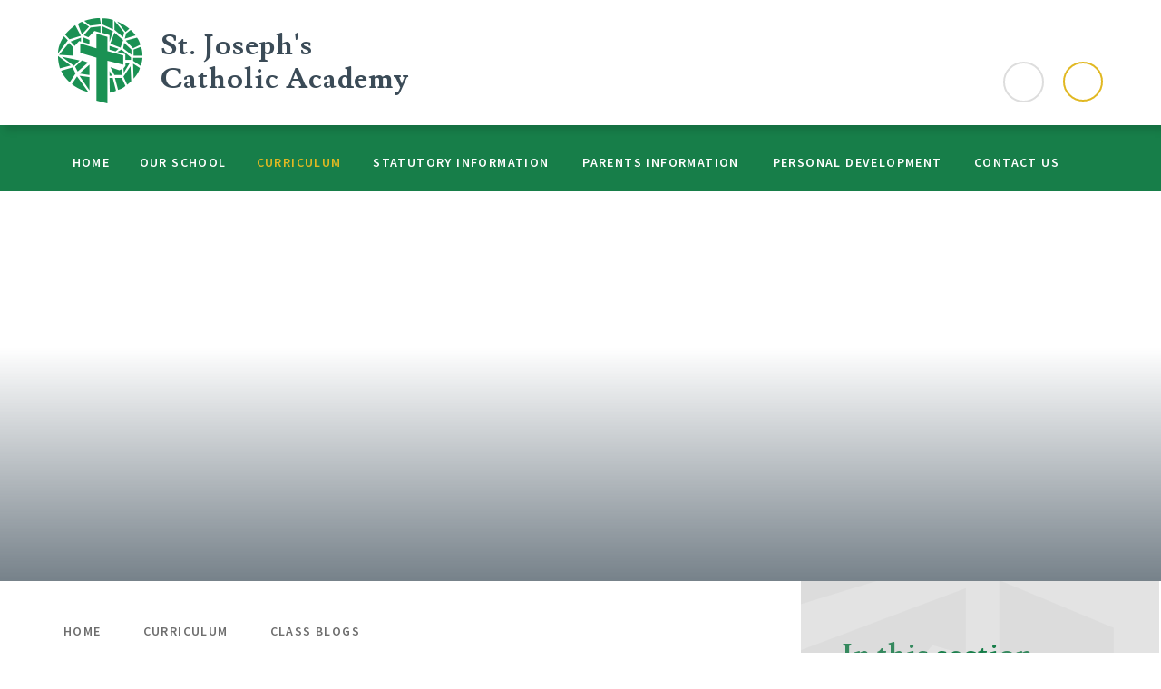

--- FILE ---
content_type: text/html
request_url: https://www.st-josephs.sheffield.sch.uk/blog/?pid=7&nid=2&storyid=51
body_size: 54998
content:

<!DOCTYPE html>
<!--[if IE 7]><html class="no-ios no-js lte-ie9 lte-ie8 lte-ie7" lang="en" xml:lang="en"><![endif]-->
<!--[if IE 8]><html class="no-ios no-js lte-ie9 lte-ie8"  lang="en" xml:lang="en"><![endif]-->
<!--[if IE 9]><html class="no-ios no-js lte-ie9"  lang="en" xml:lang="en"><![endif]-->
<!--[if !IE]><!--> <html class="no-ios no-js"  lang="en" xml:lang="en"><!--<![endif]-->
	<head>
		<meta http-equiv="X-UA-Compatible" content="IE=edge" />
		<meta http-equiv="content-type" content="text/html; charset=utf-8"/>
		
		<link rel="canonical" href="https://www.st-josephs.sheffield.sch.uk/blog/?pid=7&amp;nid=2&amp;storyid=51">
		<link rel="stylesheet" media="screen" href="https://cdn.juniperwebsites.co.uk/_includes/font-awesome/4.5.0/css/font-awesome.min.css?cache=v4.6.55.1">
<!--[if IE 7]><link rel="stylesheet" media="screen" href="https://cdn.juniperwebsites.co.uk/_includes/font-awesome/4.2.0/css/font-awesome-ie7.min.css?cache=v4.6.55.1">
<![endif]-->
		<title>St Joseph's Academy - Year 5 - Groovy Greek Day!</title>
		
<!--[if IE]>
<script>
console = {log:function(){return;}};
</script>
<![endif]-->

<script>
	var boolItemEditDisabled;
	var boolLanguageMode, boolLanguageEditOriginal;
	var boolViewingConnect;
	var boolConnectDashboard;
	var displayRegions = [];
	var intNewFileCount = 0;
	strItemType = "blog post";
	strSubItemType = "Blog Post";

	var featureSupport = {
		tagging: false,
		eventTagging: false
	};
	var boolLoggedIn = false;
boolAdminMode = false;
	var boolSuperUser = false;
strCookieBarStyle = 'none';
	intParentPageID = "7";
	intCurrentItemID = 51;
	intCurrentCatID = 2;
boolIsHomePage = false;
	boolItemEditDisabled = true;
	boolLanguageEditOriginal=true;
	strCurrentLanguage='en-gb';	strFileAttachmentsUploadLocation = 'bottom';	boolViewingConnect = false;	boolConnectDashboard = false;	var objEditorComponentList = {};

</script>

<script src="https://cdn.juniperwebsites.co.uk/admin/_includes/js/mutation_events.min.js?cache=v4.6.55.1"></script>
<script src="https://cdn.juniperwebsites.co.uk/admin/_includes/js/jquery/jquery.js?cache=v4.6.55.1"></script>
<script src="https://cdn.juniperwebsites.co.uk/admin/_includes/js/jquery/jquery.prefilter.js?cache=v4.6.55.1"></script>
<script src="https://cdn.juniperwebsites.co.uk/admin/_includes/js/jquery/jquery.query.js?cache=v4.6.55.1"></script>
<script src="https://cdn.juniperwebsites.co.uk/admin/_includes/js/jquery/js.cookie.js?cache=v4.6.55.1"></script>
<script src="/_includes/editor/template-javascript.asp?cache=251215"></script>
<script src="/admin/_includes/js/functions/minified/functions.login.new.asp?cache=251215"></script>

  <script>

  </script>
<link href="https://www.st-josephs.sheffield.sch.uk/feeds/blog.asp?nid=2&amp;pid=51&lang=en" rel="alternate" type="application/rss+xml" title="St Joseph's Academy - Blog Feed"><link href="https://www.st-josephs.sheffield.sch.uk/feeds/comments.asp?title=Year 5 - Groovy Greek Day!&amp;storyid=51&amp;nid=2&amp;item=blog&amp;pid=7" rel="alternate" type="application/rss+xml" title="St Joseph's Academy - Year 5 - Groovy Greek Day! - Blog Post Comments"><link rel="stylesheet" media="screen" href="/_site/css/main.css?cache=251215">
<link rel="stylesheet" media="screen" href="/_site/css/content.css?cache=251215">


	<meta name="mobile-web-app-capable" content="yes">
	<meta name="apple-mobile-web-app-capable" content="yes">
	<meta name="viewport" content="width=device-width, initial-scale=1, minimum-scale=1, maximum-scale=1">

	<link rel="author" href="/humans.txt">
	<link rel="icon" href="/_site/images/favicons/favicon.ico">
	<link rel="apple-touch-icon" href="/_site/images/favicons/favicon.png">
	<link href="https://fonts.googleapis.com/css?family=Lusitana:700|Source+Sans+Pro:400,600,700" rel="stylesheet">
	
	<link rel="stylesheet" href="/_site/css/print.css" type="text/css" media="print">

	<script type="text/javascript">
	var iOS = ( navigator.userAgent.match(/(iPad|iPhone|iPod)/g) ? true : false );
	if (iOS) { $('html').removeClass('no-ios').addClass('ios'); }
	</script>
<link rel="stylesheet" media="screen" href="https://cdn.juniperwebsites.co.uk/_includes/css/content-blocks.css?cache=v4.6.55.1">
<link rel="stylesheet" media="screen" href="/_includes/css/cookie-colour.asp?cache=251215">
<link rel="stylesheet" media="screen" href="https://cdn.juniperwebsites.co.uk/_includes/css/cookies.css?cache=v4.6.55.1">
<link rel="stylesheet" media="screen" href="https://cdn.juniperwebsites.co.uk/_includes/css/cookies.advanced.css?cache=v4.6.55.1">
<link rel="stylesheet" media="screen" href="/_site/css/news.css?cache=251215">
<link rel="stylesheet" media="screen" href="https://cdn.juniperwebsites.co.uk/_includes/css/overlord.css?cache=v4.6.55.1">
<link rel="stylesheet" media="screen" href="https://cdn.juniperwebsites.co.uk/_includes/css/templates.css?cache=v4.6.55.1">
<link rel="stylesheet" media="screen" href="/_site/css/attachments.css?cache=251215">
<link rel="stylesheet" media="screen" href="/_site/css/templates.css?cache=251215">
<style>#print_me { display: none;}</style><script src="https://cdn.juniperwebsites.co.uk/admin/_includes/js/modernizr.js?cache=v4.6.55.1"></script>
<script src="https://cdn.juniperwebsites.co.uk/admin/_includes/js/jquery/jquery-ui.min.js?cache=v4.6.55.1"></script>
<script src="https://cdn.juniperwebsites.co.uk/admin/_includes/js/jquery/jquery.ui.timepicker.min.js?cache=v4.6.55.1"></script>
<link rel="stylesheet" media="screen" href="https://cdn.juniperwebsites.co.uk/admin/_includes/css/jquery.ui.timepicker.css?cache=v4.6.55.1">
<script src="https://cdn.juniperwebsites.co.uk/admin/_includes/js/jquery/jquery-ui.touch-punch.min.js?cache=v4.6.55.1"></script>
<link rel="stylesheet" media="screen" href="https://cdn.juniperwebsites.co.uk/admin/_includes/css/jquery-ui.css?cache=v4.6.55.1">
<script src="https://cdn.juniperwebsites.co.uk/_includes/js/swfobject.js?cache=v4.6.55.1"></script>

        <meta property="og:site_name" content="St Joseph's Academy" />
        <meta property="og:title" content="Year 5 - Groovy Greek Day!" />
        <meta property="og:image" content="https://www.st-josephs.sheffield.sch.uk/_site/data/images/news/51/IMG0714.JPG" />
        <meta property="og:type" content="website" />
        <meta property="twitter:card" content="summary" />
</head>


    <body>


<div id="print_me"></div>
<div class="mason mason--inner">

	<section class="access">
		<a class="access__anchor" name="header"></a>
		<a class="access__link" href="#content">Skip to content &darr;</a>
	</section>

	
	
	<header class="header">
		<div class="header__wrapper">
			<div class="header__title">
				<a href="/" class="header__link">
					<img src="/_site/images/design/logo.png" alt="St Joseph's Academy"/>
				</a>
				<h1>St. Joseph's<br>Catholic Academy</h1>
			</div>
			<div class="header__buttons">
				<div class="header__links"><a class="header__links__item" target="_blank" href="https://twitter.com/StJoeHandsworth"><i class="fa fa-twitter"></i></a></div>
				<div class="header__search">
					<div class="header__search__field">
						<form method="post" action="/search/default.asp?pid=0">
							<button class="search__submit" type="submit" name="Search"><i class="fa fa-search"></i></button>
							<input class="search__input" type="text" name="searchValue" title="search..." placeholder="Search" />
						</form>
					</div>
					<button class="search__btn" data-toggle=".header--search"><i class="fa fa-search icon_search"></i><i class="fa fa-times icon_cross"></i></button>
				</div>
			</div>
		</div>
	</header>

	<button class="menu__btn" data-toggle=".mason--menu">			
		<span class="menu__btn__text menu__btn__text--open">Menu</span>
		<span class="menu__btn__text menu__btn__text--close">Close</span>	
		<div class="menu__btn__icon"></div>		
	</button>

	<section class="menu">
		<nav class="menu__sidebar">
			<ul class="menu__sidebar__list"><li class="menu__sidebar__list__item menu__sidebar__list__item--page_1 menu__sidebar__list__item--subitems"><a class="menu__sidebar__list__item__link" id="page_1" href="/"><span>Home</span></a><button class="menu__sidebar__list__item__button" data-tab=".menu__sidebar__list__item--page_1--expand"><i class="menu__sidebar__list__item__button__icon fa fa-angle-down"></i></button><ul class="menu__sidebar__list__item__sub"><li class="menu__sidebar__list__item menu__sidebar__list__item--photo_gallery_26"><a class="menu__sidebar__list__item__link" id="photo_gallery_26" href="/gallery/?pid=1&amp;gcatid=26"><span>150th Anniversary</span></a><button class="menu__sidebar__list__item__button" data-tab=".menu__sidebar__list__item--photo_gallery_26--expand"><i class="menu__sidebar__list__item__button__icon fa fa-angle-down"></i></button></li><li class="menu__sidebar__list__item menu__sidebar__list__item--news_category_12"><a class="menu__sidebar__list__item__link" id="news_category_12" href="/news/?pid=1&amp;nid=12"><span>Open Morning Saturday the 15th of November</span></a><button class="menu__sidebar__list__item__button" data-tab=".menu__sidebar__list__item--news_category_12--expand"><i class="menu__sidebar__list__item__button__icon fa fa-angle-down"></i></button></li><li class="menu__sidebar__list__item menu__sidebar__list__item--news_category_11"><a class="menu__sidebar__list__item__link" id="news_category_11" href="/news/?pid=1&amp;nid=11"><span>Section 48 Inspection of RE and Catholic Life</span></a><button class="menu__sidebar__list__item__button" data-tab=".menu__sidebar__list__item--news_category_11--expand"><i class="menu__sidebar__list__item__button__icon fa fa-angle-down"></i></button></li></ul></li><li class="menu__sidebar__list__item menu__sidebar__list__item--page_6 menu__sidebar__list__item--subitems"><a class="menu__sidebar__list__item__link" id="page_6" href="/page/?title=Our+School&amp;pid=6"><span>Our School</span></a><button class="menu__sidebar__list__item__button" data-tab=".menu__sidebar__list__item--page_6--expand"><i class="menu__sidebar__list__item__button__icon fa fa-angle-down"></i></button><ul class="menu__sidebar__list__item__sub"><li class="menu__sidebar__list__item menu__sidebar__list__item--page_11"><a class="menu__sidebar__list__item__link" id="page_11" href="/page/?title=Ethos+and+Values&amp;pid=11"><span>Ethos and Values</span></a><button class="menu__sidebar__list__item__button" data-tab=".menu__sidebar__list__item--page_11--expand"><i class="menu__sidebar__list__item__button__icon fa fa-angle-down"></i></button></li><li class="menu__sidebar__list__item menu__sidebar__list__item--page_12"><a class="menu__sidebar__list__item__link" id="page_12" href="/page/?title=Mission+Statement&amp;pid=12"><span>Mission Statement</span></a><button class="menu__sidebar__list__item__button" data-tab=".menu__sidebar__list__item--page_12--expand"><i class="menu__sidebar__list__item__button__icon fa fa-angle-down"></i></button></li><li class="menu__sidebar__list__item menu__sidebar__list__item--page_13"><a class="menu__sidebar__list__item__link" id="page_13" href="/page/?title=Governance&amp;pid=13"><span>Governance</span></a><button class="menu__sidebar__list__item__button" data-tab=".menu__sidebar__list__item--page_13--expand"><i class="menu__sidebar__list__item__button__icon fa fa-angle-down"></i></button></li><li class="menu__sidebar__list__item menu__sidebar__list__item--page_14"><a class="menu__sidebar__list__item__link" id="page_14" href="/page/?title=The+Staff&amp;pid=14"><span>The Staff</span></a><button class="menu__sidebar__list__item__button" data-tab=".menu__sidebar__list__item--page_14--expand"><i class="menu__sidebar__list__item__button__icon fa fa-angle-down"></i></button></li><li class="menu__sidebar__list__item menu__sidebar__list__item--page_56"><a class="menu__sidebar__list__item__link" id="page_56" href="/page/?title=Catholic+Life+of+St%2E+Joseph%27s&amp;pid=56"><span>Catholic Life of St. Joseph's</span></a><button class="menu__sidebar__list__item__button" data-tab=".menu__sidebar__list__item--page_56--expand"><i class="menu__sidebar__list__item__button__icon fa fa-angle-down"></i></button></li><li class="menu__sidebar__list__item menu__sidebar__list__item--page_1747"><a class="menu__sidebar__list__item__link" id="page_1747" href="/page/?title=The+School+Day&amp;pid=1747"><span>The School Day</span></a><button class="menu__sidebar__list__item__button" data-tab=".menu__sidebar__list__item--page_1747--expand"><i class="menu__sidebar__list__item__button__icon fa fa-angle-down"></i></button></li></ul></li><li class="menu__sidebar__list__item menu__sidebar__list__item--page_7 menu__sidebar__list__item--subitems menu__sidebar__list__item--selected"><a class="menu__sidebar__list__item__link" id="page_7" href="/page/?title=Curriculum&amp;pid=7"><span>Curriculum</span></a><button class="menu__sidebar__list__item__button" data-tab=".menu__sidebar__list__item--page_7--expand"><i class="menu__sidebar__list__item__button__icon fa fa-angle-down"></i></button><ul class="menu__sidebar__list__item__sub"><li class="menu__sidebar__list__item menu__sidebar__list__item--page_16"><a class="menu__sidebar__list__item__link" id="page_16" href="/page/?title=Our+Curriculum&amp;pid=16"><span>Our Curriculum</span></a><button class="menu__sidebar__list__item__button" data-tab=".menu__sidebar__list__item--page_16--expand"><i class="menu__sidebar__list__item__button__icon fa fa-angle-down"></i></button></li><li class="menu__sidebar__list__item menu__sidebar__list__item--page_19"><a class="menu__sidebar__list__item__link" id="page_19" href="/page/?title=Phonics+%2C+Early+Reading+and+Reading&amp;pid=19"><span>Phonics , Early Reading and Reading</span></a><button class="menu__sidebar__list__item__button" data-tab=".menu__sidebar__list__item--page_19--expand"><i class="menu__sidebar__list__item__button__icon fa fa-angle-down"></i></button></li><li class="menu__sidebar__list__item menu__sidebar__list__item--page_21"><a class="menu__sidebar__list__item__link" id="page_21" href="/page/?title=Enrichment&amp;pid=21"><span>Enrichment</span></a><button class="menu__sidebar__list__item__button" data-tab=".menu__sidebar__list__item--page_21--expand"><i class="menu__sidebar__list__item__button__icon fa fa-angle-down"></i></button></li><li class="menu__sidebar__list__item menu__sidebar__list__item--blog_category_2 menu__sidebar__list__item--selected"><a class="menu__sidebar__list__item__link" id="blog_category_2" href="/blog/?pid=7&amp;nid=2"><span>Class Blogs</span></a><button class="menu__sidebar__list__item__button" data-tab=".menu__sidebar__list__item--blog_category_2--expand"><i class="menu__sidebar__list__item__button__icon fa fa-angle-down"></i></button></li><li class="menu__sidebar__list__item menu__sidebar__list__item--page_1161"><a class="menu__sidebar__list__item__link" id="page_1161" href="/page/?title=Home+Learning&amp;pid=1161"><span>Home Learning</span></a><button class="menu__sidebar__list__item__button" data-tab=".menu__sidebar__list__item--page_1161--expand"><i class="menu__sidebar__list__item__button__icon fa fa-angle-down"></i></button></li><li class="menu__sidebar__list__item menu__sidebar__list__item--page_1433"><a class="menu__sidebar__list__item__link" id="page_1433" href="/page/?title=Intent%2C+Implementation%2C+Impact&amp;pid=1433"><span>Intent, Implementation, Impact</span></a><button class="menu__sidebar__list__item__button" data-tab=".menu__sidebar__list__item--page_1433--expand"><i class="menu__sidebar__list__item__button__icon fa fa-angle-down"></i></button></li><li class="menu__sidebar__list__item menu__sidebar__list__item--page_1680"><a class="menu__sidebar__list__item__link" id="page_1680" href="/page/?title=PE+and+Sport&amp;pid=1680"><span>PE and Sport</span></a><button class="menu__sidebar__list__item__button" data-tab=".menu__sidebar__list__item--page_1680--expand"><i class="menu__sidebar__list__item__button__icon fa fa-angle-down"></i></button></li><li class="menu__sidebar__list__item menu__sidebar__list__item--page_40"><a class="menu__sidebar__list__item__link" id="page_40" href="/page/?title=Philosophy+for+Children&amp;pid=40"><span>Philosophy for Children</span></a><button class="menu__sidebar__list__item__button" data-tab=".menu__sidebar__list__item--page_40--expand"><i class="menu__sidebar__list__item__button__icon fa fa-angle-down"></i></button></li><li class="menu__sidebar__list__item menu__sidebar__list__item--page_1376"><a class="menu__sidebar__list__item__link" id="page_1376" href="/page/?title=Reading+for+Pleasure+%2D+RfP&amp;pid=1376"><span>Reading for Pleasure - RfP</span></a><button class="menu__sidebar__list__item__button" data-tab=".menu__sidebar__list__item--page_1376--expand"><i class="menu__sidebar__list__item__button__icon fa fa-angle-down"></i></button></li><li class="menu__sidebar__list__item menu__sidebar__list__item--page_1152"><a class="menu__sidebar__list__item__link" id="page_1152" href="/page/?title=White+Rose+Maths&amp;pid=1152"><span>White Rose Maths</span></a><button class="menu__sidebar__list__item__button" data-tab=".menu__sidebar__list__item--page_1152--expand"><i class="menu__sidebar__list__item__button__icon fa fa-angle-down"></i></button></li></ul></li><li class="menu__sidebar__list__item menu__sidebar__list__item--page_8 menu__sidebar__list__item--subitems"><a class="menu__sidebar__list__item__link" id="page_8" href="/page/?title=Statutory+Information&amp;pid=8"><span>Statutory Information</span></a><button class="menu__sidebar__list__item__button" data-tab=".menu__sidebar__list__item--page_8--expand"><i class="menu__sidebar__list__item__button__icon fa fa-angle-down"></i></button><ul class="menu__sidebar__list__item__sub"><li class="menu__sidebar__list__item menu__sidebar__list__item--page_1277"><a class="menu__sidebar__list__item__link" id="page_1277" href="/page/?title=COVID%2D19&amp;pid=1277"><span>COVID-19</span></a><button class="menu__sidebar__list__item__button" data-tab=".menu__sidebar__list__item--page_1277--expand"><i class="menu__sidebar__list__item__button__icon fa fa-angle-down"></i></button></li><li class="menu__sidebar__list__item menu__sidebar__list__item--page_22"><a class="menu__sidebar__list__item__link" id="page_22" href="/page/?title=Admissions&amp;pid=22"><span>Admissions</span></a><button class="menu__sidebar__list__item__button" data-tab=".menu__sidebar__list__item--page_22--expand"><i class="menu__sidebar__list__item__button__icon fa fa-angle-down"></i></button></li><li class="menu__sidebar__list__item menu__sidebar__list__item--page_23"><a class="menu__sidebar__list__item__link" id="page_23" href="/page/?title=Ofsted&amp;pid=23"><span>Ofsted</span></a><button class="menu__sidebar__list__item__button" data-tab=".menu__sidebar__list__item--page_23--expand"><i class="menu__sidebar__list__item__button__icon fa fa-angle-down"></i></button></li><li class="menu__sidebar__list__item menu__sidebar__list__item--page_24"><a class="menu__sidebar__list__item__link" id="page_24" href="/page/?title=PE+and+Sport&amp;pid=24"><span>PE and Sport</span></a><button class="menu__sidebar__list__item__button" data-tab=".menu__sidebar__list__item--page_24--expand"><i class="menu__sidebar__list__item__button__icon fa fa-angle-down"></i></button></li><li class="menu__sidebar__list__item menu__sidebar__list__item--page_25"><a class="menu__sidebar__list__item__link" id="page_25" href="/page/?title=Performance+and+Data&amp;pid=25"><span>Performance and Data</span></a><button class="menu__sidebar__list__item__button" data-tab=".menu__sidebar__list__item--page_25--expand"><i class="menu__sidebar__list__item__button__icon fa fa-angle-down"></i></button></li><li class="menu__sidebar__list__item menu__sidebar__list__item--page_26"><a class="menu__sidebar__list__item__link" id="page_26" href="/page/?title=Policies&amp;pid=26"><span>Policies</span></a><button class="menu__sidebar__list__item__button" data-tab=".menu__sidebar__list__item--page_26--expand"><i class="menu__sidebar__list__item__button__icon fa fa-angle-down"></i></button></li><li class="menu__sidebar__list__item menu__sidebar__list__item--page_27"><a class="menu__sidebar__list__item__link" id="page_27" href="/page/?title=Pupil+Premium&amp;pid=27"><span>Pupil Premium</span></a><button class="menu__sidebar__list__item__button" data-tab=".menu__sidebar__list__item--page_27--expand"><i class="menu__sidebar__list__item__button__icon fa fa-angle-down"></i></button></li><li class="menu__sidebar__list__item menu__sidebar__list__item--page_28"><a class="menu__sidebar__list__item__link" id="page_28" href="/page/?title=Safeguarding&amp;pid=28"><span>Safeguarding</span></a><button class="menu__sidebar__list__item__button" data-tab=".menu__sidebar__list__item--page_28--expand"><i class="menu__sidebar__list__item__button__icon fa fa-angle-down"></i></button></li><li class="menu__sidebar__list__item menu__sidebar__list__item--page_29"><a class="menu__sidebar__list__item__link" id="page_29" href="/page/?title=Special+Educational+Needs&amp;pid=29"><span>Special Educational Needs</span></a><button class="menu__sidebar__list__item__button" data-tab=".menu__sidebar__list__item--page_29--expand"><i class="menu__sidebar__list__item__button__icon fa fa-angle-down"></i></button></li><li class="menu__sidebar__list__item menu__sidebar__list__item--page_30"><a class="menu__sidebar__list__item__link" id="page_30" href="/page/?title=Vacancies&amp;pid=30"><span>Vacancies</span></a><button class="menu__sidebar__list__item__button" data-tab=".menu__sidebar__list__item--page_30--expand"><i class="menu__sidebar__list__item__button__icon fa fa-angle-down"></i></button></li><li class="menu__sidebar__list__item menu__sidebar__list__item--page_57"><a class="menu__sidebar__list__item__link" id="page_57" href="/page/?title=Academy+Information&amp;pid=57"><span>Academy Information</span></a><button class="menu__sidebar__list__item__button" data-tab=".menu__sidebar__list__item--page_57--expand"><i class="menu__sidebar__list__item__button__icon fa fa-angle-down"></i></button></li><li class="menu__sidebar__list__item menu__sidebar__list__item--page_1709"><a class="menu__sidebar__list__item__link" id="page_1709" href="/page/?title=St+Clare+Catholic+Multi+Academy+Trust&amp;pid=1709"><span>St Clare Catholic Multi Academy Trust</span></a><button class="menu__sidebar__list__item__button" data-tab=".menu__sidebar__list__item--page_1709--expand"><i class="menu__sidebar__list__item__button__icon fa fa-angle-down"></i></button></li></ul></li><li class="menu__sidebar__list__item menu__sidebar__list__item--page_9 menu__sidebar__list__item--subitems"><a class="menu__sidebar__list__item__link" id="page_9" href="/page/?title=Parents+Information&amp;pid=9"><span>Parents Information</span></a><button class="menu__sidebar__list__item__button" data-tab=".menu__sidebar__list__item--page_9--expand"><i class="menu__sidebar__list__item__button__icon fa fa-angle-down"></i></button><ul class="menu__sidebar__list__item__sub"><li class="menu__sidebar__list__item menu__sidebar__list__item--url_10"><a class="menu__sidebar__list__item__link" id="url_10" href="/connect/newsletter/?pid=9" target="_blank" rel="external"><span>NEWSLETTERS</span></a><button class="menu__sidebar__list__item__button" data-tab=".menu__sidebar__list__item--url_10--expand"><i class="menu__sidebar__list__item__button__icon fa fa-angle-down"></i></button></li><li class="menu__sidebar__list__item menu__sidebar__list__item--page_1244"><a class="menu__sidebar__list__item__link" id="page_1244" href="/page/?title=St%2E+Joseph%27s+YouTube+Channel&amp;pid=1244"><span>St. Joseph's YouTube Channel</span></a><button class="menu__sidebar__list__item__button" data-tab=".menu__sidebar__list__item--page_1244--expand"><i class="menu__sidebar__list__item__button__icon fa fa-angle-down"></i></button></li><li class="menu__sidebar__list__item menu__sidebar__list__item--news_category_1"><a class="menu__sidebar__list__item__link" id="news_category_1" href="/news/?pid=9&amp;nid=1"><span>Latest News</span></a><button class="menu__sidebar__list__item__button" data-tab=".menu__sidebar__list__item--news_category_1--expand"><i class="menu__sidebar__list__item__button__icon fa fa-angle-down"></i></button></li><li class="menu__sidebar__list__item menu__sidebar__list__item--url_1"><a class="menu__sidebar__list__item__link" id="url_1" href="/calendar/?calid=1,2&amp;pid=9&amp;viewid=1"><span>School Calendar</span></a><button class="menu__sidebar__list__item__button" data-tab=".menu__sidebar__list__item--url_1--expand"><i class="menu__sidebar__list__item__button__icon fa fa-angle-down"></i></button></li><li class="menu__sidebar__list__item menu__sidebar__list__item--page_31"><a class="menu__sidebar__list__item__link" id="page_31" href="/page/?title=Online+Safety&amp;pid=31"><span>Online Safety</span></a><button class="menu__sidebar__list__item__button" data-tab=".menu__sidebar__list__item--page_31--expand"><i class="menu__sidebar__list__item__button__icon fa fa-angle-down"></i></button></li><li class="menu__sidebar__list__item menu__sidebar__list__item--page_32"><a class="menu__sidebar__list__item__link" id="page_32" href="/page/?title=School+Dinners&amp;pid=32"><span>School Dinners</span></a><button class="menu__sidebar__list__item__button" data-tab=".menu__sidebar__list__item--page_32--expand"><i class="menu__sidebar__list__item__button__icon fa fa-angle-down"></i></button></li><li class="menu__sidebar__list__item menu__sidebar__list__item--page_33"><a class="menu__sidebar__list__item__link" id="page_33" href="/page/?title=Breakfast+club&amp;pid=33"><span>Breakfast club</span></a><button class="menu__sidebar__list__item__button" data-tab=".menu__sidebar__list__item--page_33--expand"><i class="menu__sidebar__list__item__button__icon fa fa-angle-down"></i></button></li><li class="menu__sidebar__list__item menu__sidebar__list__item--page_34"><a class="menu__sidebar__list__item__link" id="page_34" href="/page/?title=School+Uniform&amp;pid=34"><span>School Uniform</span></a><button class="menu__sidebar__list__item__button" data-tab=".menu__sidebar__list__item--page_34--expand"><i class="menu__sidebar__list__item__button__icon fa fa-angle-down"></i></button></li><li class="menu__sidebar__list__item menu__sidebar__list__item--page_35"><a class="menu__sidebar__list__item__link" id="page_35" href="/page/?title=St+Josephs+PTA&amp;pid=35"><span>St Josephs PTA</span></a><button class="menu__sidebar__list__item__button" data-tab=".menu__sidebar__list__item--page_35--expand"><i class="menu__sidebar__list__item__button__icon fa fa-angle-down"></i></button></li><li class="menu__sidebar__list__item menu__sidebar__list__item--page_1599"><a class="menu__sidebar__list__item__link" id="page_1599" href="/page/?title=Term+dates&amp;pid=1599"><span>Term dates</span></a><button class="menu__sidebar__list__item__button" data-tab=".menu__sidebar__list__item--page_1599--expand"><i class="menu__sidebar__list__item__button__icon fa fa-angle-down"></i></button></li><li class="menu__sidebar__list__item menu__sidebar__list__item--url_33"><a class="menu__sidebar__list__item__link" id="url_33" href="https://www.allsaints.sheffield.sch.uk/year-6-into-year-7/" target="_blank" rel="external"><span>All Saints High School Year 6 - Year 7</span></a><button class="menu__sidebar__list__item__button" data-tab=".menu__sidebar__list__item--url_33--expand"><i class="menu__sidebar__list__item__button__icon fa fa-angle-down"></i></button></li></ul></li><li class="menu__sidebar__list__item menu__sidebar__list__item--page_3 menu__sidebar__list__item--subitems"><a class="menu__sidebar__list__item__link" id="page_3" href="/page/?title=Personal+Development&amp;pid=3"><span>Personal Development</span></a><button class="menu__sidebar__list__item__button" data-tab=".menu__sidebar__list__item--page_3--expand"><i class="menu__sidebar__list__item__button__icon fa fa-angle-down"></i></button><ul class="menu__sidebar__list__item__sub"><li class="menu__sidebar__list__item menu__sidebar__list__item--page_1745"><a class="menu__sidebar__list__item__link" id="page_1745" href="/page/?title=After+School+Clubs&amp;pid=1745"><span>After School Clubs</span></a><button class="menu__sidebar__list__item__button" data-tab=".menu__sidebar__list__item--page_1745--expand"><i class="menu__sidebar__list__item__button__icon fa fa-angle-down"></i></button></li><li class="menu__sidebar__list__item menu__sidebar__list__item--page_1731"><a class="menu__sidebar__list__item__link" id="page_1731" href="/page/?title=Alumni&amp;pid=1731"><span>Alumni</span></a><button class="menu__sidebar__list__item__button" data-tab=".menu__sidebar__list__item--page_1731--expand"><i class="menu__sidebar__list__item__button__icon fa fa-angle-down"></i></button></li><li class="menu__sidebar__list__item menu__sidebar__list__item--page_1735"><a class="menu__sidebar__list__item__link" id="page_1735" href="/page/?title=British+Values&amp;pid=1735"><span>British Values</span></a><button class="menu__sidebar__list__item__button" data-tab=".menu__sidebar__list__item--page_1735--expand"><i class="menu__sidebar__list__item__button__icon fa fa-angle-down"></i></button></li><li class="menu__sidebar__list__item menu__sidebar__list__item--page_1730"><a class="menu__sidebar__list__item__link" id="page_1730" href="/page/?title=Careers+Corner&amp;pid=1730"><span>Careers Corner</span></a><button class="menu__sidebar__list__item__button" data-tab=".menu__sidebar__list__item--page_1730--expand"><i class="menu__sidebar__list__item__button__icon fa fa-angle-down"></i></button></li><li class="menu__sidebar__list__item menu__sidebar__list__item--page_1733"><a class="menu__sidebar__list__item__link" id="page_1733" href="/page/?title=Forest+Schools&amp;pid=1733"><span>Forest Schools</span></a><button class="menu__sidebar__list__item__button" data-tab=".menu__sidebar__list__item--page_1733--expand"><i class="menu__sidebar__list__item__button__icon fa fa-angle-down"></i></button></li><li class="menu__sidebar__list__item menu__sidebar__list__item--page_1732"><a class="menu__sidebar__list__item__link" id="page_1732" href="/page/?title=Inspirational+Speakers&amp;pid=1732"><span>Inspirational Speakers</span></a><button class="menu__sidebar__list__item__button" data-tab=".menu__sidebar__list__item--page_1732--expand"><i class="menu__sidebar__list__item__button__icon fa fa-angle-down"></i></button></li><li class="menu__sidebar__list__item menu__sidebar__list__item--page_1734"><a class="menu__sidebar__list__item__link" id="page_1734" href="/page/?title=Maker+Programme&amp;pid=1734"><span>Maker Programme</span></a><button class="menu__sidebar__list__item__button" data-tab=".menu__sidebar__list__item--page_1734--expand"><i class="menu__sidebar__list__item__button__icon fa fa-angle-down"></i></button></li><li class="menu__sidebar__list__item menu__sidebar__list__item--page_1736"><a class="menu__sidebar__list__item__link" id="page_1736" href="/page/?title=Meaningful+Opportunities&amp;pid=1736"><span>Meaningful Opportunities</span></a><button class="menu__sidebar__list__item__button" data-tab=".menu__sidebar__list__item--page_1736--expand"><i class="menu__sidebar__list__item__button__icon fa fa-angle-down"></i></button></li><li class="menu__sidebar__list__item menu__sidebar__list__item--page_1728"><a class="menu__sidebar__list__item__link" id="page_1728" href="/page/?title=St+Joseph%27s+MAKER+Spirit&amp;pid=1728"><span>St Joseph's MAKER Spirit</span></a><button class="menu__sidebar__list__item__button" data-tab=".menu__sidebar__list__item--page_1728--expand"><i class="menu__sidebar__list__item__button__icon fa fa-angle-down"></i></button></li></ul></li><li class="menu__sidebar__list__item menu__sidebar__list__item--page_2 menu__sidebar__list__item--subitems"><a class="menu__sidebar__list__item__link" id="page_2" href="/page/?title=Contact+Us&amp;pid=2"><span>Contact Us</span></a><button class="menu__sidebar__list__item__button" data-tab=".menu__sidebar__list__item--page_2--expand"><i class="menu__sidebar__list__item__button__icon fa fa-angle-down"></i></button><ul class="menu__sidebar__list__item__sub"><li class="menu__sidebar__list__item menu__sidebar__list__item--photo_gallery_11"><a class="menu__sidebar__list__item__link" id="photo_gallery_11" href="/gallery/?pid=2&amp;gcatid=11"><span></span></a><button class="menu__sidebar__list__item__button" data-tab=".menu__sidebar__list__item--photo_gallery_11--expand"><i class="menu__sidebar__list__item__button__icon fa fa-angle-down"></i></button></li></ul></li><li class="menu__sidebar__list__item menu__sidebar__list__item--photo_gallery_5"><a class="menu__sidebar__list__item__link" id="photo_gallery_5" href="/gallery/?pid=0&amp;gcatid=5"><span></span></a><button class="menu__sidebar__list__item__button" data-tab=".menu__sidebar__list__item--photo_gallery_5--expand"><i class="menu__sidebar__list__item__button__icon fa fa-angle-down"></i></button></li></ul>
		</nav>
	</section>

	

	<section class="hero">

		

		<div class="slideshow">
			<ul class="image_slider"><li class="image_slide"><div class="image_load" data-src="/_site/data/files/images/slideshow/6B7C0777A4D5194788A368D52705AE9E.jpg" data-fill=".image_slide"></div></li><li class="image_slide"><div class="image_load" data-src="/_site/data/files/images/slideshow/72CA289F0B1D1C80D9A611FC4CFBE82B.JPG" data-fill=".image_slide"></div></li><li class="image_slide"><div class="image_load" data-src="/_site/data/files/images/slideshow/810B1F913BEA83147FB393975A3ABFF9.JPG" data-fill=".image_slide"></div></li><li class="image_slide"><div class="image_load" data-src="/_site/data/files/images/slideshow/82449EAC63354588192D14277555693C.JPG" data-fill=".image_slide"></div></li><li class="image_slide"><div class="image_load" data-src="/_site/data/files/images/slideshow/88165D16301FD2AB594634CACA52AD3A.jpg" data-fill=".image_slide"></div></li><li class="image_slide"><div class="image_load" data-src="/_site/data/files/images/slideshow/9211F21F6067E17C5BA02C1F141BF8FA.jpg" data-fill=".image_slide"></div></li><li class="image_slide"><div class="image_load" data-src="/_site/data/files/images/slideshow/D94A3146D3BDFD9BC4EF5140C5236E41.jpg" data-fill=".image_slide"></div></li></ul>
			<div class="slideshow__overlay"></div>
			<div class="slideshow__background"></div>

			
		</div>
	</section>

	
	<main class="main">
		<div class="content content--blog_post"><ul class="content__path"><li class="content__path__item content__path__item--page_1"><a class="content__path__item__link" id="page_1" href="/">Home</a><span class="content__path__item__sep"><i class="fa fa-chevron-right"></i></span></li><li class="content__path__item content__path__item--page_7 content__path__item--selected"><a class="content__path__item__link" id="page_7" href="/page/?title=Curriculum&amp;pid=7">Curriculum</a><span class="content__path__item__sep"><i class="fa fa-chevron-right"></i></span></li><li class="content__path__item content__path__item--blog_category_2 content__path__item--selected"><a class="content__path__item__link" id="blog_category_2" href="/blog/?pid=7&amp;nid=2">Class Blogs</a><span class="content__path__item__sep"><i class="fa fa-chevron-right"></i></span></li></ul><h1 class="content__title" id="itemTitle">Year 5 - Groovy Greek Day!</h1>
			
			<a class="content__anchor" name="content"></a>
			<div class="content__region"><div class="content__news__img"><img style="width: 100%; height: auto;" src="/_site/data/images/news/51/main-IMG0714.JPG" alt=""/></div><div class="content__news__intro"><p>Today, we came to school dressed as Ancient Greeks! We had a range of activities in Year 5 for the children to try based on Greek traditions. Firstly, the children created olive wreaths - just like the ones the Greeks used to wear in the Olympics! After break, we split into two groups and made houmous and danced the Greek Zorba - the children really did become&nbsp;Groovy Greeks! In the afternoon, the class wrote their names using the Greek alphabet and tried traditional Greek food.</p>
</div><div class="content__news__main"><p>&quot;I enjoyed making the olive wreaths and trying new food.&quot; - Ruman</p>

<p>&quot;I enjoyed trying new food and it was fun experiencing new things.&quot; - Bay</p>

<p>&quot;I enjoyed the dancing, I found it interesting learning out about other cultures.&quot; - Daniella</p>
</div></div><div class="content__attachments">
<ol class="content__attachments__list content__attachments__list--2 fileAttachmentList">
<li><a rel="224" class="content__attachments__list__item" href="https://www.st-josephs.sheffield.sch.uk/attachments/download.asp?file=224&amp;type=jpg" target="_blank"><p><span>JPG File</span>IMG_0718</p></a></li>
<li><a rel="225" class="content__attachments__list__item" href="https://www.st-josephs.sheffield.sch.uk/attachments/download.asp?file=225&amp;type=jpg" target="_blank"><p><span>JPG File</span>IMG_0726</p></a></li>
<li><a rel="226" class="content__attachments__list__item" href="https://www.st-josephs.sheffield.sch.uk/attachments/download.asp?file=226&amp;type=jpg" target="_blank"><p><span>JPG File</span>IMG_0727</p></a></li>
<li><a rel="227" class="content__attachments__list__item" href="https://www.st-josephs.sheffield.sch.uk/attachments/download.asp?file=227&amp;type=jpg" target="_blank"><p><span>JPG File</span>IMG_0731</p></a></li>
<li><a rel="228" class="content__attachments__list__item" href="https://www.st-josephs.sheffield.sch.uk/attachments/download.asp?file=228&amp;type=jpg" target="_blank"><p><span>JPG File</span>IMG_0734</p></a></li>
<li><a rel="229" class="content__attachments__list__item" href="https://www.st-josephs.sheffield.sch.uk/attachments/download.asp?file=229&amp;type=jpg" target="_blank"><p><span>JPG File</span>IMG_0743</p></a></li>
<li><a rel="230" class="content__attachments__list__item" href="https://www.st-josephs.sheffield.sch.uk/attachments/download.asp?file=230&amp;type=jpg" target="_blank"><p><span>JPG File</span>IMG_0746</p></a></li>
<li><a rel="231" class="content__attachments__list__item" href="https://www.st-josephs.sheffield.sch.uk/attachments/download.asp?file=231&amp;type=jpg" target="_blank"><p><span>JPG File</span>IMG_0749</p></a></li>
<li><a rel="232" class="content__attachments__list__item" href="https://www.st-josephs.sheffield.sch.uk/attachments/download.asp?file=232&amp;type=jpg" target="_blank"><p><span>JPG File</span>IMG_0750</p></a></li>
<li><a rel="233" class="content__attachments__list__item" href="https://www.st-josephs.sheffield.sch.uk/attachments/download.asp?file=233&amp;type=jpg" target="_blank"><p><span>JPG File</span>IMG_2311</p></a></li>
<li><a rel="234" class="content__attachments__list__item" href="https://www.st-josephs.sheffield.sch.uk/attachments/download.asp?file=234&amp;type=jpg" target="_blank"><p><span>JPG File</span>IMG_2312</p></a></li>
<li><a rel="235" class="content__attachments__list__item" href="https://www.st-josephs.sheffield.sch.uk/attachments/download.asp?file=235&amp;type=jpg" target="_blank"><p><span>JPG File</span>IMG_2313</p></a></li>
<li><a rel="236" class="content__attachments__list__item" href="https://www.st-josephs.sheffield.sch.uk/attachments/download.asp?file=236&amp;type=jpg" target="_blank"><p><span>JPG File</span>IMG_2325</p></a></li>
<li><a rel="237" class="content__attachments__list__item" href="https://www.st-josephs.sheffield.sch.uk/attachments/download.asp?file=237&amp;type=jpg" target="_blank"><p><span>JPG File</span>IMG_2326</p></a></li>
<li><a rel="238" class="content__attachments__list__item" href="https://www.st-josephs.sheffield.sch.uk/attachments/download.asp?file=238&amp;type=jpg" target="_blank"><p><span>JPG File</span>IMG_2329</p></a></li>
<li><a rel="239" class="content__attachments__list__item" href="https://www.st-josephs.sheffield.sch.uk/attachments/download.asp?file=239&amp;type=jpg" target="_blank"><p><span>JPG File</span>IMG_2330</p></a></li>
<li><a rel="240" class="content__attachments__list__item" href="https://www.st-josephs.sheffield.sch.uk/attachments/download.asp?file=240&amp;type=jpg" target="_blank"><p><span>JPG File</span>IMG_2331</p></a></li>
<li><a rel="241" class="content__attachments__list__item" href="https://www.st-josephs.sheffield.sch.uk/attachments/download.asp?file=241&amp;type=jpg" target="_blank"><p><span>JPG File</span>IMG_2332</p></a></li>
<li><a rel="242" class="content__attachments__list__item" href="https://www.st-josephs.sheffield.sch.uk/attachments/download.asp?file=242&amp;type=jpg" target="_blank"><p><span>JPG File</span>IMG_2334</p></a></li></ol></div><div class="content__share"><ul class="content__share__list"><li class="content__share__list__icon content__share__list__icon--email hex--email"><a href="mailto:?subject=Year%205%20%2D%20Groovy%20Greek%20Day%21&amp;body=http%3A%2F%2Fwww%2Est%2Djosephs%2Esheffield%2Esch%2Euk%2Fblog%2F%3Fpid%3D7%26nid%3D2%26storyid%3D51" target="_blank"><i class="fa fa-envelope-o"></i></a></li><li class="content__share__list__icon content__share__list__icon--facebook hex--facebook"><a href="https://www.facebook.com/sharer.php?u=http%3A%2F%2Fwww%2Est%2Djosephs%2Esheffield%2Esch%2Euk%2Fblog%2F%3Fpid%3D7%26nid%3D2%26storyid%3D51" target="_blank"><i class="fa fa-facebook-square"></i></a></li><li class="content__share__list__icon content__share__list__icon--x hex--x"><a href="https://x.com/intent/post?url=http%3A%2F%2Fwww%2Est%2Djosephs%2Esheffield%2Esch%2Euk%2Fblog%2F%3Fpid%3D7%26nid%3D2%26storyid%3D51" target="_blank"><svg aria-hidden='true' role='img' xmlns='http://www.w3.org/2000/svg' viewBox='0 0 512 512'><path fill='currentColor' d='M389.2 48h70.6L305.6 224.2 487 464H345L233.7 318.6 106.5 464H35.8L200.7 275.5 26.8 48H172.4L272.9 180.9 389.2 48zM364.4 421.8h39.1L151.1 88h-42L364.4 421.8z'/></svg></a></li><li class="content__share__list__icon content__share__list__icon--google hex--google"><a href="https://plus.google.com/share?url=http%3A%2F%2Fwww%2Est%2Djosephs%2Esheffield%2Esch%2Euk%2Fblog%2F%3Fpid%3D7%26nid%3D2%26storyid%3D51" target="_blank"><i class="fa fa-google-plus-square"></i></a></li><li class="content__share__list__icon content__share__list__icon--linkedin hex--linkedin"><a href="https://www.linkedin.com/shareArticle?mini=true&url=http%3A%2F%2Fwww%2Est%2Djosephs%2Esheffield%2Esch%2Euk%2Fblog%2F%3Fpid%3D7%26nid%3D2%26storyid%3D51&title=Year%205%20%2D%20Groovy%20Greek%20Day%21" target="_blank"><i class="fa fa-linkedin-square"></i></a></li></ul>
<script>
	function loadmore(ele, event) {
		event.preventDefault();
		$.ajax({
			url: $(ele).attr('href'),
			dataType: "JSON",

			success: function(data) {
				$('.content__news__list').append(data.newsStories);
				if (data.moreLink) {
					$(ele).replaceWith(data.moreLink.replace(/&amp;/g, '&'));
				} else {
					$(ele).remove();
				}
			}
		});
	}
</script>
			</div>
						
		</div>
		
		<nav class="subnav">
			<a class="subnav__anchor" name="subnav"></a>
			<h2 class="subnav__title">In this section</h2>
			<ul class="subnav__list"><li class="subnav__list__item subnav__list__item--page_16"><a class="subnav__list__item__link" id="page_16" href="/page/?title=Our+Curriculum&amp;pid=16">Our Curriculum</a></li><li class="subnav__list__item subnav__list__item--page_19"><a class="subnav__list__item__link" id="page_19" href="/page/?title=Phonics+%2C+Early+Reading+and+Reading&amp;pid=19">Phonics , Early Reading and Reading</a></li><li class="subnav__list__item subnav__list__item--page_21"><a class="subnav__list__item__link" id="page_21" href="/page/?title=Enrichment&amp;pid=21">Enrichment</a></li><li class="subnav__list__item subnav__list__item--blog_category_2 subnav__list__item--selected"><a class="subnav__list__item__link" id="blog_category_2" href="/blog/?pid=7&amp;nid=2">Class Blogs</a></li><li class="subnav__list__item subnav__list__item--page_1161"><a class="subnav__list__item__link" id="page_1161" href="/page/?title=Home+Learning&amp;pid=1161">Home Learning</a></li><li class="subnav__list__item subnav__list__item--page_1433"><a class="subnav__list__item__link" id="page_1433" href="/page/?title=Intent%2C+Implementation%2C+Impact&amp;pid=1433">Intent, Implementation, Impact</a></li><li class="subnav__list__item subnav__list__item--page_1680"><a class="subnav__list__item__link" id="page_1680" href="/page/?title=PE+and+Sport&amp;pid=1680">PE and Sport</a></li><li class="subnav__list__item subnav__list__item--page_40"><a class="subnav__list__item__link" id="page_40" href="/page/?title=Philosophy+for+Children&amp;pid=40">Philosophy for Children</a></li><li class="subnav__list__item subnav__list__item--page_1376"><a class="subnav__list__item__link" id="page_1376" href="/page/?title=Reading+for+Pleasure+%2D+RfP&amp;pid=1376">Reading for Pleasure - RfP</a></li><li class="subnav__list__item subnav__list__item--page_1152"><a class="subnav__list__item__link" id="page_1152" href="/page/?title=White+Rose+Maths&amp;pid=1152">White Rose Maths</a></li></ul>
		</nav>
	</main>
	

	<footer class="footer">
		<div class="footer__wrapper">
			<a class="footer__back" data-scroll="#header" href="#header" name="footer">
				<i class="fa fa-chevron-up"></i>
			</a>
			<div class="footer__legal">
				<p>
					<span>&copy; 2026&nbsp;St Joseph's Academy</span>
					<span><a href="/sitemap/?pid=0">Sitemap</a></span>
					<span><a href="https://www.st-josephs.sheffield.sch.uk/accessibility-statement/">Accessibility Statement</a></span>
					<span><a href="https://www.st-josephs.sheffield.sch.uk/accessibility.asp?level=high-vis&amp;item=blog_post_51" title="This link will display the current page in high visibility mode, suitable for screen reader software">High Visibility Version</a></span>
					<span>Website Design by <a rel="nofollow" target="_blank" href="https://websites.junipereducation.org/"> e4education</a></span>
				</p>
			</div>
		</div>
	</footer>
</div>

<!-- JS -->

<script type="text/javascript" src="/_includes/js/mason.js"></script>
<script type="text/javascript" src="/_site/js/masonJS.js"></script>



<script type="text/javascript" src="/_site/js/jquery.cycle2.min.js"></script> <!-- remove if not used -->
<script type="text/javascript" src="/_site/js/jquery.iosslider.min.js"></script> <!-- remove if not used -->
<script src="/_site/js/dynamicLoad.min.js"></script>
<script type="text/javascript">



$(document).ready(function() {

	$('.image_slider').dynamic({
		slider: 'cycle',
		sliderArgs: {
			speed: 1000,
			timeout: 8000,
			random: true,
			slides: '.image_slide'
		}
	});

	
});

$( window ).load(function() {
  	$(".image_slider").css("opacity", 1);
});

/*--------------------------------------------------
	YouTube
--------------------------------------------------*/
var player;

function onYouTubeIframeAPIReady() {

	var id = $('.videoPopup__player').data('id');

	player = new YT.Player('player', {
		videoId: id,
		playerVars: {
			disablekb: 1,
			modestbranding: 1,
			rel: 0,
			playsinline: 1
		}
	});

	$('.welcome__button--alt a').on('click', function(e){
		e.preventDefault();
		$('.videoPopup').fadeIn(350);
		player.playVideo();
	});

	$('.videoPopup__close').on('click', function(){
		player.pauseVideo();
		$('.videoPopup').fadeOut(350);
	});

}


</script>

<!-- /JS -->


<script>
    var strDialogTitle = 'Cookie Settings',
        strDialogSaveButton = 'Save',
        strDialogRevokeButton = 'Revoke';

    $(document).ready(function(){
        $('.cookie_information__icon, .cookie_information__close').on('click', function() {
            $('.cookie_information').toggleClass('cookie_information--active');
        });

        if ($.cookie.allowed()) {
            $('.cookie_information__icon_container').addClass('cookie_information__icon_container--hidden');
            $('.cookie_information').removeClass('cookie_information--active');
        }

        $(document).on('click', '.cookie_information__button', function() {
            var strType = $(this).data('type');
            if (strType === 'settings') {
                openCookieSettings();
            } else {
                saveCookiePreferences(strType, '');
            }
        });
        if (!$('.cookie_ui').length) {
            $('body').append($('<div>', {
                class: 'cookie_ui'
            }));
        }

        var openCookieSettings = function() {
            $('body').e4eDialog({
                diagTitle: strDialogTitle,
                contentClass: 'clublist--add',
                width: '500px',
                height: '90%',
                source: '/privacy-cookies/cookie-popup.asp',
                bind: false,
                appendTo: '.cookie_ui',
                buttons: [{
                    id: 'primary',
                    label: strDialogSaveButton,
                    fn: function() {
                        var arrAllowedItems = [];
                        var strType = 'allow';
                        arrAllowedItems.push('core');
                        if ($('#cookie--targeting').is(':checked')) arrAllowedItems.push('targeting');
                        if ($('#cookie--functional').is(':checked')) arrAllowedItems.push('functional');
                        if ($('#cookie--performance').is(':checked')) arrAllowedItems.push('performance');
                        if (!arrAllowedItems.length) strType = 'deny';
                        if (!arrAllowedItems.length === 4) arrAllowedItems = 'all';
                        saveCookiePreferences(strType, arrAllowedItems.join(','));
                        this.close();
                    }
                }, {
                    id: 'close',
                    
                    label: strDialogRevokeButton,
                    
                    fn: function() {
                        saveCookiePreferences('deny', '');
                        this.close();
                    }
                }]
            });
        }
        var saveCookiePreferences = function(strType, strCSVAllowedItems) {
            if (!strType) return;
            if (!strCSVAllowedItems) strCSVAllowedItems = 'all';
            $.ajax({
                'url': '/privacy-cookies/json.asp?action=updateUserPreferances',
                data: {
                    preference: strType,
                    allowItems: strCSVAllowedItems === 'all' ? '' : strCSVAllowedItems
                },
                success: function(data) {
                    var arrCSVAllowedItems = strCSVAllowedItems.split(',');
                    if (data) {
                        if ('allow' === strType && (strCSVAllowedItems === 'all' || (strCSVAllowedItems.indexOf('core') > -1 && strCSVAllowedItems.indexOf('targeting') > -1) && strCSVAllowedItems.indexOf('functional') > -1 && strCSVAllowedItems.indexOf('performance') > -1)) {
                            if ($(document).find('.no__cookies').length > 0) {
                                $(document).find('.no__cookies').each(function() {
                                    if ($(this).data('replacement')) {
                                        var replacement = $(this).data('replacement')
                                        $(this).replaceWith(replacement);
                                    } else {
                                        window.location.reload();
                                    }
                                });
                            }
                            $('.cookie_information__icon_container').addClass('cookie_information__icon_container--hidden');
                            $('.cookie_information').removeClass('cookie_information--active');
                            $('.cookie_information__info').find('article').replaceWith(data);
                        } else {
                            $('.cookie_information__info').find('article').replaceWith(data);
                            if(strType === 'dontSave' || strType === 'save') {
                                $('.cookie_information').removeClass('cookie_information--active');
                            } else if(strType === 'deny') {
                                $('.cookie_information').addClass('cookie_information--active');
                            } else {
                                $('.cookie_information').removeClass('cookie_information--active');
                            }
                        }
                    }
                }
            });
        }
    });
</script><script>
var loadedJS = {"https://cdn.juniperwebsites.co.uk/admin/_includes/js/mutation_events.min.js": true,"https://cdn.juniperwebsites.co.uk/admin/_includes/js/jquery/jquery.js": true,"https://cdn.juniperwebsites.co.uk/admin/_includes/js/jquery/jquery.prefilter.js": true,"https://cdn.juniperwebsites.co.uk/admin/_includes/js/jquery/jquery.query.js": true,"https://cdn.juniperwebsites.co.uk/admin/_includes/js/jquery/js.cookie.js": true,"/_includes/editor/template-javascript.asp": true,"/admin/_includes/js/functions/minified/functions.login.new.asp": true,"https://cdn.juniperwebsites.co.uk/admin/_includes/js/modernizr.js": true,"https://cdn.juniperwebsites.co.uk/admin/_includes/js/jquery/jquery-ui.min.js": true,"https://cdn.juniperwebsites.co.uk/admin/_includes/js/jquery/jquery.ui.timepicker.min.js": true,"https://cdn.juniperwebsites.co.uk/admin/_includes/js/jquery/jquery-ui.touch-punch.min.js": true,"https://cdn.juniperwebsites.co.uk/_includes/js/swfobject.js": true};
var loadedCSS = {"https://cdn.juniperwebsites.co.uk/_includes/font-awesome/4.5.0/css/font-awesome.min.css": true,"https://cdn.juniperwebsites.co.uk/_includes/font-awesome/4.2.0/css/font-awesome-ie7.min.css": true,"/_site/css/main.css": true,"/_site/css/content.css": true,"https://cdn.juniperwebsites.co.uk/_includes/css/content-blocks.css": true,"/_includes/css/cookie-colour.asp": true,"https://cdn.juniperwebsites.co.uk/_includes/css/cookies.css": true,"https://cdn.juniperwebsites.co.uk/_includes/css/cookies.advanced.css": true,"/_site/css/news.css": true,"https://cdn.juniperwebsites.co.uk/_includes/css/overlord.css": true,"https://cdn.juniperwebsites.co.uk/_includes/css/templates.css": true,"/_site/css/attachments.css": true,"/_site/css/templates.css": true,"https://cdn.juniperwebsites.co.uk/admin/_includes/css/jquery.ui.timepicker.css": true,"https://cdn.juniperwebsites.co.uk/admin/_includes/css/jquery-ui.css": true};
</script>
<!-- Piwik --><script>var _paq = _paq || [];_paq.push(['setDownloadClasses', 'webstats_download']);_paq.push(['trackPageView']);_paq.push(['enableLinkTracking']);(function(){var u="//webstats.juniperwebsites.co.uk/";_paq.push(['setTrackerUrl', u+'piwik.php']);_paq.push(['setSiteId', '3407']);var d=document, g=d.createElement('script'), s=d.getElementsByTagName('script')[0];g.async=true;g.defer=true; g.src=u+'piwik.js'; s.parentNode.insertBefore(g,s);})();</script><noscript><p><img src="//webstats.juniperwebsites.co.uk/piwik.php?idsite=3407" style="border:0;" alt="" /></p></noscript><!-- End Piwik Code -->

</body>
</html>

--- FILE ---
content_type: text/css
request_url: https://www.st-josephs.sheffield.sch.uk/_site/css/content.css?cache=251215
body_size: 5180
content:
/*
Stylesheet for any additional styles that are required by the content team after the build.
All selectors should be prefixed with .content__region to avoid conflicts.
This file should not be compiled from sass.
*/

/***  St. Jospeh's Catholic School ***/

/***** Table styling, borders on bottom rows only. table header block colour *****/

.content__region .table__container table {border-left: 2px solid #fff;}

.content__region .table__container table tbody {
    border-top: 8px solid #fff;
    border-right: none;
}

.content__region .table__container table thead tr {
    border: none;
} 

.content__region .table__container table thead th {background: none;}

.content__region .table__container table tr th {
    border: medium none;
    background: #177E49;
    color: #fff; 
    text-align: left; padding: 0 5px;
}

.content__region .table__container table tr th p {
    margin: 0 5px;
}

.content__region .table__container table tr th a {
    color:#fff; 
    text-decoration: none;
}

.content__region .table__container table tr {
    border-bottom: 7px solid #fff;
    vertical-align: top;
}

.content__region .table__container table tbody td {
    border:solid 0px #fff !important;
    padding: 4px 10px;
}

.content__region .table__container table tbody td p {
    margin: 2px 0;
}

/***** COLOURED TABLE ROWS *****/

.content__region .table__container table tbody tr:nth-child(odd) {
    background: #f7f7f7;
}

.content__region .table__container table tbody tr:nth-child(even) {
    background: #ececec;
}

/***** COLOURED TABLE COLUMNS *****/

.content__region .table__container table.questionnaire1  td:nth-child(2) {
    background: #C8EAEE;
}

.content__region .table__container table.questionnaire1  td:nth-child(6) {
    background: #C8EAEE;
}

.content__region .table__container table.questionnaire1  td:nth-child(7) {
    background: #C8EAEE;
}

/***END***/

.content__region .small_table_text {font-size: 80%;}

/*****Table column adjust*****/

.content__region .table__container .col1 {
    min-width: 120px !important;
    width: 48%;
}
.content__region .table__container .col2 {width:33%;}


.content__region .table__container .col3 {width:20%;} 







/***** Table 2 Styling *****/


.content__region .table__container2 table {border-left: 2px solid #fff;}

.content__region .table__container2 table tbody {
    border-top: 8px solid #fff;
    border-right: none;
}

.content__region .table__container2 table thead tr {
    border: none;
} 

.content__region .table__container2 table thead th {background: none;}

.content__region .table__container2 table tr th {
    border: 5px solid #fff;
    background: #177E49;
    color: #fff; 
    text-align: left; padding: 0 5px;
}

.content__region .table__container2 table tr th p {
    margin: 0 5px;
}

.content__region .table__container2 table tr th a {
    color:#fff; 
    text-decoration: none;
}

.content__region .table__container2 table tr {
    border-bottom: 7px solid #fff;
    vertical-align: top;
}

.content__region .table__container2 table tbody td {
    border:solid 5px #fff;
    padding: 4px 10px;
}

.content__region .table__container2 table tbody td p {
    margin: 2px 0;
}

/***** COLOURED TABLE ROWS *****/

.content__region .table__container2 table tbody tr:nth-child(odd) {
    background: #f7f7f7;
}

.content__region .table__container2 table tbody tr:nth-child(even) {
    background: #EEECF3;
}

/***** COLOURED TABLE COLUMNS *****/

.content__region .table__container2 table.column_colour  td:nth-child(2) {
    background: #C8EAEE;
}

.content__region .table__container2 table..column_colour  td:nth-child(6) {
    background: #C8EAEE;
}

.content__region .table__container2 table..column_colour  td:nth-child(7) {
    background: #C8EAEE;
}


/*****Table column adjust*****/

.content__region .table__container2 .col1 {
    min-width: 150px;
    width: 48%;
}
.content__region .table__container2 .col2 {width:30%;}


.content__region .table__container2 .col3 {width:15%; min-width: 120px; color:#fff;} 



/*****End*****/

/****blockquote****/

.content__region blockquote {position: relative;}

.content__region .cite {
    bottom: -12px;
    color: #666;
    font-size: 60%;
    font-style: normal;
    position: absolute;
    right: 20px;
    text-align: right;
    text-transform: uppercase;
}

/*****End*****/


/***** Horizontal rule styling *****/

.content__region hr {
    border: none;
    height: 1px;
    /* Set the hr color */
    color: #177E49; /* old IE */
    background-color: #177E49; /* Modern Browsers */
    text-align: center;
}


 .content__region .attention2 {
    background: #177E49 none repeat scroll 0 0;
    color: #fff;
    display: block;
	border: 0px solid #177E49;
	font-size: 0.9em;
	line-height: 1.5em;
    padding: 20px;
    width: 100%;
}

.content__region .attention2 ul {
	margin: 5px 0px;
}

.content__region .attention2 h4 {
	color: #fff;
	margin: 0px;
	padding-bottom: 8px;
}

/*****End*****/

--- FILE ---
content_type: text/css
request_url: https://www.st-josephs.sheffield.sch.uk/_site/css/attachments.css?cache=251215
body_size: 1941
content:
@font-face{font-family:'Playlist Script';font-style:normal;font-weight:normal;src:local("/_site/fonts/Playlist Script"), url("/_site/fonts/Playlist Script.woff") format("woff")}@font-face{font-family:'Playlist Script';font-style:normal;font-weight:normal;src:local("/_site/fonts/Playlist Script"), url("/_site/fonts/Playlist Script.woff") format("woff")}.content__attachments__list__item{overflow:hidden;-o-text-overflow:ellipsis;text-overflow:ellipsis;white-space:nowrap}.content__attachments__list{margin:0;padding:0;list-style:none}.content__attachments__list li{display:table;margin-bottom:10px;height:63px;width:100%}.content__attachments__list p{margin:0}.content__attachments__list p:after{display:none;font-family:"FontAwesome";content:"\f078";font-size:18px;font-size:1.125rem;position:absolute;z-index:2;height:63px;width:63px;top:-1px;right:-1px;padding:15px 20px}@media (min-width:415px){.content__attachments__list p:after{display:block}}.content__attachments__list p:after .lte-ie8{display:block}.content__attachments__list__item{display:table-cell;position:relative;vertical-align:middle;height:100%;padding:10px 20px;text-decoration:none;color:#e1b822;background:#FFF;border:1px solid #FFF;-webkit-transition:color 0.35s ease, background 0.35s ease;-o-transition:color 0.35s ease, background 0.35s ease;transition:color 0.35s ease, background 0.35s ease;padding-right:73px;max-width:0;border:2px solid #e1b822;font-size:15px;font-size:0.9375rem;letter-spacing:0.1em;font-weight:600;text-transform:uppercase}.content__attachments__list__item:hover{color:#FFF;background:#e1b822}.content__attachments__list__item:focus{outline:0}@media (min-width:415px){.content__attachments__list__item{padding-left:40px}}.content__attachments__list__item .lte-ie8{padding-left:40px}.content__attachments__list__item span{margin-right:10px}.mason--admin .content__attachments__list__item{display:block;height:63px;padding:20px;max-width:100%}

--- FILE ---
content_type: image/svg+xml
request_url: https://www.st-josephs.sheffield.sch.uk/_site/images/design/white_logo.svg
body_size: 3181
content:
<?xml version="1.0" encoding="utf-8"?>
<!-- Generator: Adobe Illustrator 21.0.0, SVG Export Plug-In . SVG Version: 6.00 Build 0)  -->
<svg version="1.1" id="Layer_1" xmlns="http://www.w3.org/2000/svg" xmlns:xlink="http://www.w3.org/1999/xlink" x="0px" y="0px"
	 viewBox="0 0 92.7 93.6" style="enable-background:new 0 0 92.7 93.6;" xml:space="preserve">
<style type="text/css">
	.st0{fill:#FFFFFF;}
</style>
<polygon class="st0" points="42.2,90.6 42.2,43.3 24.5,38.1 24.5,27.8 42.2,33.2 42.2,17.1 54.2,20.6 54.2,36.2 71.6,41 71.6,51.1 
	54.2,46.7 54.2,93.6 "/>
<polygon class="st0" points="56.6,63.3 56.6,58.3 59.5,63.3 "/>
<polygon class="st0" points="57.6,53.9 67.3,57.3 69.7,56.1 69.7,62.5 62,62.5 "/>
<polygon class="st0" points="72.3,59.8 71.9,55.3 74.1,52.5 74.1,48.8 79,48.8 "/>
<polygon class="st0" points="74,45.8 74,39.6 65.2,37.1 69.7,34.6 80.1,43.2 80.1,45.8 "/>
<polygon class="st0" points="80.6,40.2 80.6,34.6 72.6,27.2 71.6,33.1 "/>
<polygon class="st0" points="63.2,36.5 66.5,33.7 56.6,30.5 56.6,34.6 "/>
<polygon class="st0" points="57.5,28 62,16.1 71.5,24.1 68.6,32.3 "/>
<polygon class="st0" points="56.6,25.7 56.6,18.6 48.8,16.2 48.8,9.1 60.3,14.3 "/>
<polygon class="st0" points="46.6,16 46.6,9.1 35.7,10.3 28.5,18.8 33.3,21 40,14 "/>
<polygon class="st0" points="27.3,21 27.3,26.2 34.5,28.3 34.5,24 "/>
<polygon class="st0" points="25.2,25.7 25.2,21.5 14,25.7 18.2,30.5 23.1,25.1 "/>
<polygon class="st0" points="12.1,27.2 16.7,32.3 16.7,41.2 1.2,40.2 "/>
<polygon class="st0" points="4.3,42.5 23.6,46.5 17.5,52.3 "/>
<polygon class="st0" points="26.3,46.5 18.8,53.3 21.6,58.6 32.8,48.8 "/>
<polygon class="st0" points="34.5,62.5 34.5,51.2 23.6,60.8 "/>
<polygon class="st0" points="34.5,79.2 34.5,64.8 23.6,63.3 "/>
<path class="st0" d="M56.6,65.8H60l3.6,14c0,0-2.6,1.3-6.8,2L56.6,65.8z"/>
<path class="st0" d="M62.5,65.8H70l3.9,8.7c0,0-2.2,2.8-8,4.3L62.5,65.8z"/>
<path class="st0" d="M71.9,64.2l7.7-11.3l0.8,16.3c0,0-1.9,2-4.4,3.8L71.9,64.2z"/>
<path class="st0" d="M82.5,50L83,66.4c0,0,5.5-5.9,6.9-11.6L82.5,50z"/>
<path class="st0" d="M82.5,43.6v3.3l8.3,5.6c0,0,1.6-3.8,1.9-8.9H82.5z"/>
<path class="st0" d="M83,34.6v6.7h9.7c0,0,0.1-6.4-1.7-9.8L83,34.6z"/>
<path class="st0" d="M74.4,24.7l12.3-3.3c0,0,2,1.8,3.7,7.7l-8,3.9L74.4,24.7z"/>
<path class="st0" d="M73.3,22.5c0,0,1.6-5.8,1.7-5.8s4.8-3.7,4.8-3.7s2.5,1.8,5.3,5.9L73.3,22.5z"/>
<path class="st0" d="M74.2,15.1L65.1,3.8c0,0,7.2,2.9,13.1,7.8L74.2,15.1z"/>
<polygon class="st0" points="71.3,20.8 72.6,15.8 62,3 62,12.8 "/>
<path class="st0" d="M60.3,12.2V2c0,0-5.1-1.9-11.5-1.8v6.7L60.3,12.2z"/>
<path class="st0" d="M47.1,6.8L45.9,0c0,0-5.5-0.6-17,2.9l6.3,5.3L47.1,6.8z"/>
<path class="st0" d="M34,9.4L26.2,4c0,0-2.2,0.8-4.3,2.4l4.3,11.4L34,9.4z"/>
<path class="st0" d="M25,19.4L18.8,7.8c0,0-7.4,5.5-11,10.3l4.8,5.1L25,19.4z"/>
<path class="st0" d="M10.7,24.3L6.5,20c0,0-6.4,8.1-6.5,18.6L10.7,24.3z"/>
<path class="st0" d="M0,41.6L13.8,52L2.1,55.1C2.1,55.1-0.1,48.2,0,41.6z"/>
<path class="st0" d="M3.5,57.8L16,54.2l3.2,6.6l-6.3,9.5C12.8,70.3,6.7,65.3,3.5,57.8z"/>
<path class="st0" d="M15.3,72.5l5.6-8.4l12.4,17.1C33.3,81.2,23.7,79.3,15.3,72.5z"/>
</svg>


--- FILE ---
content_type: image/svg+xml
request_url: https://www.st-josephs.sheffield.sch.uk/_site/images/design/grey_logo.svg
body_size: 3181
content:
<?xml version="1.0" encoding="utf-8"?>
<!-- Generator: Adobe Illustrator 21.0.0, SVG Export Plug-In . SVG Version: 6.00 Build 0)  -->
<svg version="1.1" id="Layer_1" xmlns="http://www.w3.org/2000/svg" xmlns:xlink="http://www.w3.org/1999/xlink" x="0px" y="0px"
	 viewBox="0 0 92.7 93.6" style="enable-background:new 0 0 92.7 93.6;" xml:space="preserve">
<style type="text/css">
	.st0{fill:#c0c0c0;}
</style>
<polygon class="st0" points="42.2,90.6 42.2,43.3 24.5,38.1 24.5,27.8 42.2,33.2 42.2,17.1 54.2,20.6 54.2,36.2 71.6,41 71.6,51.1 
	54.2,46.7 54.2,93.6 "/>
<polygon class="st0" points="56.6,63.3 56.6,58.3 59.5,63.3 "/>
<polygon class="st0" points="57.6,53.9 67.3,57.3 69.7,56.1 69.7,62.5 62,62.5 "/>
<polygon class="st0" points="72.3,59.8 71.9,55.3 74.1,52.5 74.1,48.8 79,48.8 "/>
<polygon class="st0" points="74,45.8 74,39.6 65.2,37.1 69.7,34.6 80.1,43.2 80.1,45.8 "/>
<polygon class="st0" points="80.6,40.2 80.6,34.6 72.6,27.2 71.6,33.1 "/>
<polygon class="st0" points="63.2,36.5 66.5,33.7 56.6,30.5 56.6,34.6 "/>
<polygon class="st0" points="57.5,28 62,16.1 71.5,24.1 68.6,32.3 "/>
<polygon class="st0" points="56.6,25.7 56.6,18.6 48.8,16.2 48.8,9.1 60.3,14.3 "/>
<polygon class="st0" points="46.6,16 46.6,9.1 35.7,10.3 28.5,18.8 33.3,21 40,14 "/>
<polygon class="st0" points="27.3,21 27.3,26.2 34.5,28.3 34.5,24 "/>
<polygon class="st0" points="25.2,25.7 25.2,21.5 14,25.7 18.2,30.5 23.1,25.1 "/>
<polygon class="st0" points="12.1,27.2 16.7,32.3 16.7,41.2 1.2,40.2 "/>
<polygon class="st0" points="4.3,42.5 23.6,46.5 17.5,52.3 "/>
<polygon class="st0" points="26.3,46.5 18.8,53.3 21.6,58.6 32.8,48.8 "/>
<polygon class="st0" points="34.5,62.5 34.5,51.2 23.6,60.8 "/>
<polygon class="st0" points="34.5,79.2 34.5,64.8 23.6,63.3 "/>
<path class="st0" d="M56.6,65.8H60l3.6,14c0,0-2.6,1.3-6.8,2L56.6,65.8z"/>
<path class="st0" d="M62.5,65.8H70l3.9,8.7c0,0-2.2,2.8-8,4.3L62.5,65.8z"/>
<path class="st0" d="M71.9,64.2l7.7-11.3l0.8,16.3c0,0-1.9,2-4.4,3.8L71.9,64.2z"/>
<path class="st0" d="M82.5,50L83,66.4c0,0,5.5-5.9,6.9-11.6L82.5,50z"/>
<path class="st0" d="M82.5,43.6v3.3l8.3,5.6c0,0,1.6-3.8,1.9-8.9H82.5z"/>
<path class="st0" d="M83,34.6v6.7h9.7c0,0,0.1-6.4-1.7-9.8L83,34.6z"/>
<path class="st0" d="M74.4,24.7l12.3-3.3c0,0,2,1.8,3.7,7.7l-8,3.9L74.4,24.7z"/>
<path class="st0" d="M73.3,22.5c0,0,1.6-5.8,1.7-5.8s4.8-3.7,4.8-3.7s2.5,1.8,5.3,5.9L73.3,22.5z"/>
<path class="st0" d="M74.2,15.1L65.1,3.8c0,0,7.2,2.9,13.1,7.8L74.2,15.1z"/>
<polygon class="st0" points="71.3,20.8 72.6,15.8 62,3 62,12.8 "/>
<path class="st0" d="M60.3,12.2V2c0,0-5.1-1.9-11.5-1.8v6.7L60.3,12.2z"/>
<path class="st0" d="M47.1,6.8L45.9,0c0,0-5.5-0.6-17,2.9l6.3,5.3L47.1,6.8z"/>
<path class="st0" d="M34,9.4L26.2,4c0,0-2.2,0.8-4.3,2.4l4.3,11.4L34,9.4z"/>
<path class="st0" d="M25,19.4L18.8,7.8c0,0-7.4,5.5-11,10.3l4.8,5.1L25,19.4z"/>
<path class="st0" d="M10.7,24.3L6.5,20c0,0-6.4,8.1-6.5,18.6L10.7,24.3z"/>
<path class="st0" d="M0,41.6L13.8,52L2.1,55.1C2.1,55.1-0.1,48.2,0,41.6z"/>
<path class="st0" d="M3.5,57.8L16,54.2l3.2,6.6l-6.3,9.5C12.8,70.3,6.7,65.3,3.5,57.8z"/>
<path class="st0" d="M15.3,72.5l5.6-8.4l12.4,17.1C33.3,81.2,23.7,79.3,15.3,72.5z"/>
</svg>


--- FILE ---
content_type: application/javascript
request_url: https://www.st-josephs.sheffield.sch.uk/_site/js/masonJS.js
body_size: 2070
content:

// accordion
 $('.accordion__title').on('click', function(){
	var $this = $(this);
	if ($this.hasClass('open')){
		$this.removeClass('open');
	} else {
		$('.accordion__title').removeClass('open');
		$this.addClass('open');
	}
	$('.accordion__container').slideUp();
	if ($this.hasClass('open')){
		$this.next('.accordion__container').slideDown();
	} else {
		$this.next('.accordion__container').slideUp();
	}
});




function hoverRunner($holder, $runnerClass, $selected, $hoverItem, $location) {
	$( $holder ).append( "<span class='" + $runnerClass + "'></span>" );

	var $defaultMeasurement = 0;
	var $defaultPosition = 0;

	function location($item) {
		var position = $( $item ).position();

		if( $location == "subnav" ) {
			var $measurement = $item.height();
			var $position = position.top;
			$( "." + $runnerClass ).css("height", $measurement + "px");
			$( "." + $runnerClass ).css("top", $position);
		} else if( $location == "menu" ) {
			var $measurement = $item.width();
			var $position = position.left;

			$( "." + $runnerClass ).css("width", $measurement + "px");
			$( "." + $runnerClass ).css("left", $position);	
		}
	}

	if( $( $selected ).length > 0 ) {
		var $selected = $( $selected );
		location($selected);
	}


	$( $hoverItem ).hover( function() {
		var $this = $( this );
		location($this);

	}, function() {
		if( $( $selected ).length > 0 ) {
			location($selected);
		} else {
			if( $location == "subnav" ) {
				$( "." + $runnerClass ).css("height", $defaultMeasurement + "px");
				$( "." + $runnerClass ).css("top", $defaultPosition);	
			} else if( $location == "menu" ) {
				$( "." + $runnerClass ).css("width", $defaultMeasurement + "px");
				$( "." + $runnerClass ).css("left", $defaultPosition);	
			}
		}
	});
}

hoverRunner(".menu__sidebar__list", "menu__hover", ".menu__sidebar__list__item--selected", ".menu__sidebar__list__item", "menu");
hoverRunner(".subnav__list", "subnav__hover", ".subnav__list__item--selected", ".subnav__list__item", "subnav");